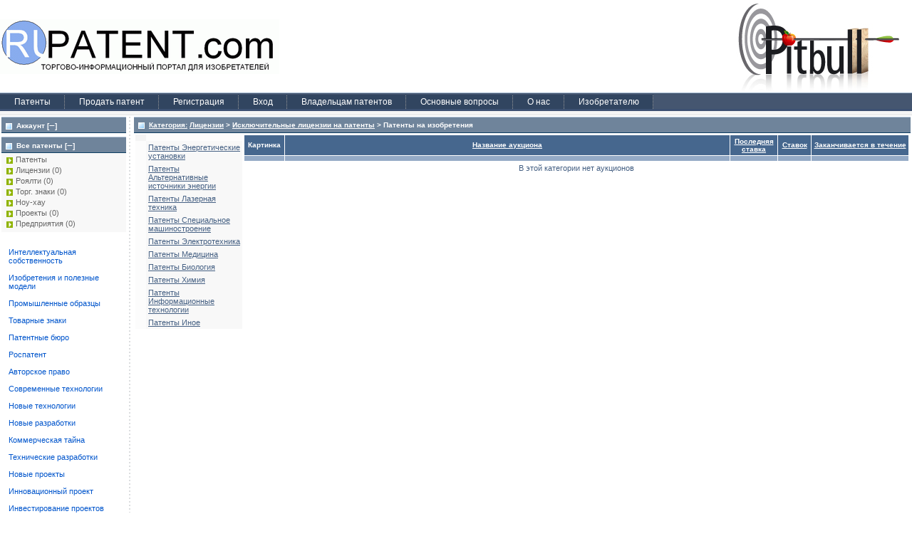

--- FILE ---
content_type: text/html; charset=windows-1251
request_url: http://www.rupatent.com/categories.php?parent=1848
body_size: 4551
content:
                           <!DOCTYPE HTML PUBLIC "-//W3C//DTD HTML 4.01 Transitional//EN">
<html>
<head>
<title>Патенты на изобретения. Аукцион патентов в Москве</title>
<meta http-equiv="Content-Type" content="text/html; charset=windows-1251">
<meta name="distribution" content="GLOBAL">
<meta name="robots" content="ALL">
<meta name="rating" content="GENERAL">
<meta name="classification" content="Commercial">
<meta name="language" content="ru">
<meta name="description" content="Продажа патентов РФ в Москве. Купить изобретения на аукционе патентов. Продажа патентов.">
<meta name="keywords" content="патенты рф, москва, купить, в москве">
<link href="themes/v5/style.css" rel="stylesheet" type="text/css">
<link rel="stylesheet" href="css/comments.css" type="text/css" media="screen" />
<script language="javascript" src="themes/v5/main.js" type="text/javascript"></script>
<script type="text/javascript">
var currenttime = 'January 25, 2026 02:20:46';
var serverdate=new Date(currenttime);

function padlength(what){
	var output=(what.toString().length==1)? "0"+what : what;
	return output;
}

function displaytime(){
	serverdate.setSeconds(serverdate.getSeconds()+1)
	var timestring=padlength(serverdate.getHours())+":"+padlength(serverdate.getMinutes())+":"+padlength(serverdate.getSeconds());
	document.getElementById("servertime").innerHTML=timestring;
}

window.onload=function(){
	setInterval("displaytime()", 1000);
}

</script>
</head>
<body leftmargin="2" topmargin="2" marginwidth="2" marginheight="2">
<!-- Yandex.Metrika counter -->
<div style="display:none;"><script type="text/javascript">
(function(w, c) {
    (w[c] = w[c] || []).push(function() {
        try {
            w.yaCounter9872488 = new Ya.Metrika({id:9872488, enableAll: true});
        }
        catch(e) { }
    });
})(window, "yandex_metrika_callbacks");
</script></div>
<script src="//mc.yandex.ru/metrika/watch.js" type="text/javascript" defer="defer"></script>
<noscript><div><img src="//mc.yandex.ru/watch/9872488" style="position:absolute; left:-9999px;" alt="" /></div></noscript>
<!-- /Yandex.Metrika counter --> 
<!--begin of Rambler's Top100 code -->
<a href="http://top100.rambler.ru/top100/">
<img src="http://counter.rambler.ru/top100.cnt?1243524" alt="" width=1 height=1 border=0></a>
<!--end of Top100 code--> 
<table width="100%" border="0" cellpadding="0" cellspacing="0"> 
<tr> 
  <td> <table width="100%" border="0" cellpadding="0" cellspacing="0"> 
      <tr height="65"> 
        <td><a href="/"><img alt="RUPATENT.com - изобретения и полезные модели в Москве" src="images/probidlogo.gif" border="0"></a></td> 
        <td width="100%" align="right"> <a href="click.php?refid=10008" target="new"><img src="banners/logo1.jpg" alt="" border="0"><br></a> </td> 
      </tr> 
    </table> 
    <div id="menuline">	
<div class="menu">
      <ul id="mainMenu">
        <li><a href="http://www.rupatent.com/">Патенты</a></li>
          <li><a href="http://www.rupatent.com/login.php?redirect=sell"> Продать патент </a></li>
  
        <li><a href="http://www.rupatent.com/register.php">Регистрация</a></li>
        <li><a href="http://www.rupatent.com/login.php">Вход</a></li>
        <li><a href="http://www.rupatent.com/help.php">Владельцам патентов</a></li>
        <li><a href="http://www.rupatent.com/faq.php">Основные вопросы</a></li>
        <!--<li><a href="http://www.rupatent.com/sitefees.php">Цены</a></li>-->
          <li><a href="http://www.rupatent.com/aboutus.php">О нас</a></li>
    	
        	
		<li><a href="http://www.rupatent.com/filedb.php">Изобретателю</a></li>	
		<!--<li><a href="http://www.rupatent.com/comp.php">Компании</a></li>	-->
		</ul>
</div>	</div>	
	
	
	
	

    <table width="100%" border="0" cellspacing="2" cellpadding="0">
<tr valign="top"> 
      <td width="175"> <script language="javascript">
		var ie4 = false; if(document.all) { ie4 = true; }
		function getObject(id) { if (ie4) { return document.all[id]; } else { return document.getElementById(id); } }
		function toggle(link, divId) { var lText = link.innerHTML; var d = getObject(divId);
		 if (lText == '+') { link.innerHTML = '&#8211;'; d.style.display = 'block'; }
		 else { link.innerHTML = '+'; d.style.display = 'none'; } }
		</script>         
         
        <table width='100%' border='0' cellspacing='0' cellpadding='0' height='22'>        <tr bgcolor='#b6c7d9'>
        <td><img src='themes/v5/img/pixel.gif' width='1' height='1'></td>
        </tr>
        <tr bgcolor='#6f849b' height='21'>
        <td width='100%'><img src='themes/v5/img/arr_part.gif' width='9' height='9' hspace='6' align='absmiddle'><b style='color: #ffffff; font-size: 10px;'>Аккаунт [<a title="show/hide" class="hidelayer" id="exp1102170142_link" href="javascript: void(0);" onclick="toggle(this, 'exp1102170142');">&#8211;</a>]</b></td>
        </tr>
        <tr bgcolor='#0B3C61'>
        <td><img src='themes/v5/img/pixel.gif' width='1' height='1'></td>
        </tr>
        </table> 
        <div id="exp1102170142"> 
           
           
          <div><img src="themes/v5/img/pixel.gif" width="1" height="5"></div> 
        </div> 
        <noscript>
         <!-- JS not supported  --> 
        </noscript> 
        <!-- flooble Expandable Content box end  --> 
        <table width='100%' border='0' cellspacing='0' cellpadding='0' height='22'>        <tr bgcolor='#b6c7d9'>
        <td><img src='themes/v5/img/pixel.gif' width='1' height='1'></td>
        </tr>
        <tr bgcolor='#6f849b' height='21'>
        <td width='100%'><img src='themes/v5/img/arr_part.gif' width='9' height='9' hspace='6' align='absmiddle'><b style='color: #ffffff; font-size: 10px;'>Все патенты [<a title="show/hide" class="hidelayer" id="exp1102170166_link" href="javascript: void(0);" onclick="toggle(this, 'exp1102170166');">&#8211;</a>]</b></td>
        </tr>
        <tr bgcolor='#0B3C61'>
        <td><img src='themes/v5/img/pixel.gif' width='1' height='1'></td>
        </tr>
        </table> 
        <div id="exp1102170166"> 
          <table width="100%" border="0" cellspacing="0" cellpadding="3"> 
            <tr class="c2"> 
              <td class="categories">  
                <img src="themes/v5/img/arrow.gif" width="9" height="9" hspace="4" vspace="3" align="absmiddle"><a href="http://www.rupatent.com/categories.php?parent=1828&show=subcats" >Патенты</a> <!--(1)--><br> 
                 
                <img src="themes/v5/img/arrow.gif" width="9" height="9" hspace="4" vspace="3" align="absmiddle"><a href="http://www.rupatent.com/categories.php?parent=1829&show=subcats" >Лицензии</a> (0)<br> 
                 
                <img src="themes/v5/img/arrow.gif" width="9" height="9" hspace="4" vspace="3" align="absmiddle"><a href="http://www.rupatent.com/categories.php?parent=1945&show=subcats" >Роялти</a> (0)<br> 
                 
                <img src="themes/v5/img/arrow.gif" width="9" height="9" hspace="4" vspace="3" align="absmiddle"><a href="http://www.rupatent.com/categories.php?parent=1946&show=subcats" >Торг. знаки</a> (0)<br> 
                 
                <img src="themes/v5/img/arrow.gif" width="9" height="9" hspace="4" vspace="3" align="absmiddle"><a href="http://www.rupatent.com/categories.php?parent=2131" >Ноу-хау</a> <!--(2)--><br> 
                 
                <img src="themes/v5/img/arrow.gif" width="9" height="9" hspace="4" vspace="3" align="absmiddle"><a href="http://www.rupatent.com/categories.php?parent=2132" >Проекты</a> (0)<br> 
                 
                <img src="themes/v5/img/arrow.gif" width="9" height="9" hspace="4" vspace="3" align="absmiddle"><a href="http://www.rupatent.com/categories.php?parent=2136" >Предприятия</a> (0)<br> 
                 </td> 
            </tr> 
          </table> 
        </div> 
        <noscript>
         <!--JS not supported --> 
        </noscript><div style="padding:10px 10px 10px 10px;">
<br><a title="Ителлектуальная собственность" href="/is.php" class="header">Интеллектуальная собственность</a><br>
<br><a title="Изобретения" href="/page.php" class="header">Изобретения и полезные модели</a><br>
<br><a title="Промышленные образцы" href="prob.php" class="header">Промышленные образцы</a><br>
<br><a title="Товарные знаки" href="/tm.php" class="header">Товарные знаки</a><br>
<br><a title="Патентные бюро" href="/buro.php" class="header">Патентные бюро</a><br>
<br><a title="Роспатент" href="/rospatent.php" class="header">Роспатент</a><br>
<br><a title="Авторское право" href="/pravo.php" class="header">Авторское право</a><br>
<br><a title="Современные технологии" href="/act_tech.php" class="header">Современные технологии</a><br>
<br><a title="Новые технологии" href="/new_tech.php" class="header">Новые технологии</a><br>
<br><a title="Новые разработки" href="/new_raz.php" class="header">Новые разработки</a><br>
<br><a title="Коммерческая тайна" href="/com_secret.php" class="header">Коммерческая тайна</a><br>
<br><a title="Ителлектуальная собственность" href="/tech_innov.php" class="header">Технические разработки</a><br>
<br><a title="Новые проекты" href="/new_proj.php" class="header">Новые проекты</a><br>
<br><a title="Инновационный проекты" href="/innov_proj.php" class="header">Инновационный проект</a><br>
<br><a title="Инвестирование проектов" href="/invest_proj.php" class="header">Инвестирование проектов</a><br>
<br><a title="Лицензионное соглашение" href="/license.php" class="header">Лицензионное соглашение</a><br>
<br><a title="Финансирование проектов" href="/finance.php" class="header">Финансирование проектов</a><br>
<br><a title="Нематериальные активы" href="/no_material.php" class="header">Нематериальные активы</a><br>
<br><a title="Ноу Хау" href="/no-how.php" class="header">Ноу Хау</a>
</div>
<div style="border-top: dashed 1px #104E8B;margin-top:30px;"></div>
<div class="spon" >
<div class="spon_img"><a href="https://www.unitex.ru/ofisnye-kresla/kresla_premium/"><img src="/unitex/unitexmebel.png" alt="Юнитекс" title="Юнитекс - офисные кресла и мебель" ></a></div>
<div class="spon_text" >офисные кресла</div>
</div>

        <div>
	
	<img src="themes/v5/img/pixel.gif" width="175" height="100%">
	
	
		</div></td> 
      <td background="themes/v5/img/vline.gif"><img src="themes/v5/img/pixel.gif" width="7" height="1"></td> 
      <td width="100%">
  <table width="100%" border="0" cellspacing="0" cellpadding="0"> 
   <tr> 
     <td> <table width='100%' border='0' cellspacing='0' cellpadding='0' height='22'>        <tr bgcolor='#b6c7d9'>
        <td><img src='themes/v5/img/pixel.gif' width='1' height='1'></td>
        </tr>
        <tr bgcolor='#6f849b' height='21'>
        <td width='100%' class='cathead'><img src='themes/v5/img/arr_part.gif' width='9' height='9' hspace='6' align='absmiddle'><b style='color: #ffffff; font-size: 10px;'><a href="categories.php?show=subcats"><b>Категория:</b></a> <a href="categories.php?parent=1829">Лицензии</a> > <a href="categories.php?parent=1846">Исключительные лицензии на патенты</a> > Патенты на изобретения</b></td>
        </tr>
        <tr bgcolor='#0B3C61'>
        <td><img src='themes/v5/img/pixel.gif' width='1' height='1'></td>
        </tr>
        </table> 
<!-- End Items pics --> 
<table width="100%" border="0" cellspacing="2" cellpadding="0"> 
  <tr> 
  	    <td width="150" valign="top"> <table width="100%" border="0" cellpadding="3" cellspacing="0" class="contentfont"> 
        <tr> 
          <td class="c4"><img src="themes/v5/img/pixel.gif" width="1" height="3"></td> 
          <td class="c3" width="100%"><img src="themes/v5/img/pixel.gif" width="1" height="3"></td> 
        </tr> 
         
        <tr> 
          <td class="c3">&nbsp;&nbsp;&nbsp;</td> 
		  <td class="c2" width="100%"><a href="categories.php?parent=1851">Патенты Энергетические установки</a> </td> 
        </tr> 
         
        <tr> 
          <td class="c3">&nbsp;&nbsp;&nbsp;</td> 
		  <td class="c2" width="100%"><a href="categories.php?parent=1852">Патенты Альтернативные источники энергии</a> </td> 
        </tr> 
         
        <tr> 
          <td class="c3">&nbsp;&nbsp;&nbsp;</td> 
		  <td class="c2" width="100%"><a href="categories.php?parent=1853">Патенты Лазерная техника</a> </td> 
        </tr> 
         
        <tr> 
          <td class="c3">&nbsp;&nbsp;&nbsp;</td> 
		  <td class="c2" width="100%"><a href="categories.php?parent=1854">Патенты Специальное машиностроение</a> </td> 
        </tr> 
         
        <tr> 
          <td class="c3">&nbsp;&nbsp;&nbsp;</td> 
		  <td class="c2" width="100%"><a href="categories.php?parent=1855">Патенты Электротехника</a> </td> 
        </tr> 
         
        <tr> 
          <td class="c3">&nbsp;&nbsp;&nbsp;</td> 
		  <td class="c2" width="100%"><a href="categories.php?parent=1856">Патенты Медицина</a> </td> 
        </tr> 
         
        <tr> 
          <td class="c3">&nbsp;&nbsp;&nbsp;</td> 
		  <td class="c2" width="100%"><a href="categories.php?parent=1857">Патенты Биология</a> </td> 
        </tr> 
         
        <tr> 
          <td class="c3">&nbsp;&nbsp;&nbsp;</td> 
		  <td class="c2" width="100%"><a href="categories.php?parent=1858">Патенты Химия</a> </td> 
        </tr> 
         
        <tr> 
          <td class="c3">&nbsp;&nbsp;&nbsp;</td> 
		  <td class="c2" width="100%"><a href="categories.php?parent=1859">Патенты Информационные технологии</a> </td> 
        </tr> 
         
        <tr> 
          <td class="c3">&nbsp;&nbsp;&nbsp;</td> 
		  <td class="c2" width="100%"><a href="categories.php?parent=1860">Патенты Иное</a> </td> 
        </tr> 
         
      </table></td> 
	    <td valign="top"> <table width="100%" border="0" cellspacing="1" cellpadding="3"> 
        <tr class="c1"> 
          <td width="50" align="center" class="submenu">Картинка</td> 
          <td align="center" class="submenu"><a href="categories.php?parent=1848&start=&orderField=itemname&orderType=DESC">Название аукциона</a></td> 
          <td width="60" align="center" class="submenu"><a href="categories.php?parent=1848&start=&orderField=maxbid&orderType=DESC">Последняя ставка</a></td> 
          <td width="40" align="center" class="submenu"><a href="categories.php?parent=1848&start=&orderField=nrbids&orderType=DESC">Ставок</a></td> 
          <td width="130" align="center" class="submenu"><a href="categories.php?parent=1848&start=&orderField=enddate&orderType=DESC">Заканчивается в течение</a></td> 
        </tr> 
        <tr class="c5"> 
          <td><img src="themes/v5/img/pixel.gif" width="1" height="1"></td> 
          <td><img src="themes/v5/img/pixel.gif" width="1" height="1"></td> 
          <td><img src="themes/v5/img/pixel.gif" width="1" height="1"></td> 
          <td><img src="themes/v5/img/pixel.gif" width="1" height="1"></td> 
          <td><img src="themes/v5/img/pixel.gif" width="1" height="1"></td> 
        </tr> 
        <tr><td colspan=5 class=contentfont align=center>В этой категории нет аукционов</td></tr> 
      </table></td> 
  </tr> 
</table> 
 </td> 
   </tr> 
</table> 


</td>
</tr>
</table>
 <table width="100%" border="0" cellspacing="2" cellpadding="1"> 
  <tr> 
     <td bgcolor="#333333"><img src="themes/v5/img/pixel.gif" width="178" height="1"></td> 
     <td width="100%" bgcolor="#333333"><img src="themes/v5/img/pixel.gif" width="1" height="1"></td> 
   </tr> 
  <tr bgcolor="#F1F1F5" > 
     <td height="40" class="footerfont1" align="left" bgcolor="#CCCCCC">
<!--LiveInternet counter--><script type="text/javascript"><!--
document.write("<a href='http://www.liveinternet.ru/click' "+
"target=_blank><img src='http://counter.yadro.ru/hit?t16.1;r"+
escape(document.referrer)+((typeof(screen)=="undefined")?"":
";s"+screen.width+"*"+screen.height+"*"+(screen.colorDepth?
screen.colorDepth:screen.pixelDepth))+";u"+escape(document.URL)+
";i"+escape("Р–Р¶"+document.title.substring(0,80))+";"+Math.random()+
"' alt='' title='LiveInternet: РїРѕРєР°Р·Р°РЅРѕ С‡РёСЃР»Рѕ РїСЂРѕСЃРјРѕС‚СЂРѕРІ Р·Р° 24 С‡Р°СЃР°, РїРѕСЃРµС‚РёС‚РµР»РµР№ Р·Р° 24 С‡Р°СЃР° Рё Р·Р° СЃРµРіРѕРґРЅ\СЏ' "+
"border=0 width=88 height=31><\/a>")//--></script><!--/LiveInternet-->
<!--begin of dvigun logo-->

<!--end of dvigun logo -->
<!--begin of Top100 logo-->


</td> <!--noindex-->
     <td width="100%" class="footerfont" height="40">&nbsp;&nbsp;<a title="РџР°С‚РµРЅС‚С‹ СЂС„-РїСЂРѕРґР°Р¶Р°, РїРѕРєСѓРїРєР° РїР°С‚РµРЅС‚РѕРІ" href="http://www.rupatent.com/">Патенты</a> 
	  &#8226; <a href="http://www.rupatent.com/login.php?redirect=sell">Разместить патент</a> &#8226; <a href="http://www.rupatent.com/register.php">Регистрация</a> 
      &#8226; <a href="http://www.rupatent.com/login.php">Вход</a> &#8226; <a href="http://www.rupatent.com/help.php">Требования к участникам аукциона патентов</a>&nbsp;<b>|</b>&nbsp;
	 <a href=http://www.rupatent.com/faq.php>Вопросы</a> &#8226;  <a href=http://www.rupatent.com/sitefees.php>Цены</a> &#8226<!--/noindex-->
<br>
</td> 
   </tr> 
</table> 
<center><font style="color: #666666;">Страница загрузилась за:  0.013314008712769 сек..</font></center> 
<tr><td  class="footerfont" >

</td></tr>
</td> 
</tr> 
</table>



</body></html>
 


--- FILE ---
content_type: text/css
request_url: http://www.rupatent.com/themes/v5/style.css
body_size: 2518
content:
/* V5.10 CSS - Feb.18 2005 */
html {
	margin: 0px;
	padding: 0px;
	}
body {
	font: 9pt/15pt Verdana, Arial, Helvetica, sans-serif;
	color: #000;
	padding: 0px;
	margin: 0px;
	background-repeat: repeat-y;
	}
	
p	{
	font: 9pt/15pt Verdana, Arial, Helvetica, sans-serif; 
	margin-top: 0px;
	text-align: left;
	}
h1  {
	font: bold normal 10pt Verdana, Arial,  Helvetica, sans-serif; 
	letter-spacing: 0px;
	color: #456083;
	position: absolute;
        font-weight: bold; 
	}
h2 {
	color:#456083;
	font-size: 8pt;
	
	
}
h3  {
	font: normal normal 9pt Verdana, Arial, Helvetica, sans-serif; 
	letter-spacing: -1px; 
	margin-bottom: 0px; 
	color: #456083;
	}
		


.header {
	width: 100%;
	clear: both;
	text-decoration:none;
	margin: 0 0 0 0;
	}

a.header	{color:#0055CC;}

a.header:hover	{color:#FF0000;}




	
#headtitle {
	width: 100%;
	font:  9px verdana, sans-serif;
	text-align: right;
	color:#FFFFFF;
	background-color: #e8eff3;
	border-top: 1px solid #9FB6CD;
	border-bottom: 1px solid #6E7B8B;
	padding: 3px 0 3px 0;

	}


/* GLOBAL classes - skin & pages */
td { font-family: Verdana, Arial, Helvetica, sans-serif; font-size: 11px;}
input { font-family: Verdana, Arial, Helvetica, sans-serif; font-size: 11px; }
textarea { font-family: Verdana, Arial, Helvetica, sans-serif; font-size: 11px; }
select { font-family: Verdana, Arial, Helvetica, sans-serif; font-size: 11px; }

/* Alert fonts*/
.redfont {color: FF0000;}
.greenfont {color: #456083;}
.bluefont {color: #0000CC;}
.alertfont {color: #FF0000;}

/* Feedback fonts*/
.positive {color: #009933;}
.neutral {color: #666666;}
.negative {color: #FF0000;}

/* SYSTEM classes - skin & pages */

/* payment gateways table */
.paymenttable {border: 1px solid #666666; background-color: #FFFFFF;}
.paytable1 {background-color: #FFFFFF;}
.paytable2 {background-color: #F8F8F8;}
.paytable3 {background-color: #f0f0f0;}
.payactive {color: blue;}


.sell {font-size: 10px; font-weight: bold; color: #FFFFFF; }
.sell a {font-size: 10px; font-weight: bold; color: #FFFFFF; }
.sell a:hover { font-size: 10px; font-weight: bold; color: #FFFF00; text-decoration: none; }

.item { font-size: 10px; color: #000000; text-decoration: none;}
.item a { font-size: 10px; color: #000000; text-decoration: underline; }
.item a:hover { font-size: 10px; color: #0033FF; text-decoration: none; }

.bolditem { font-size: 10px; font-weight: ; color: #000000; text-decoration: none;}
.bolditem a { font-size: 10px; font-weight: ; color: #104E8B; text-decoration: underline; }
.bolditem a:hover { font-size: 10px; font-weight: bold; color: #0033FF; text-decoration: none; }

.hlitem { font-size: 11px; color: #000000; text-decoration: none; }
.hlitem a { font-size: 11px; text-decoration: underline; color: #75abea;  }
.hlitem a:hover { font-size: 11px; color: #0033FF; text-decoration: none; }

.hlbolditem { font-size: 10px; font-weight: ; color: #5f9fe9; text-decoration: none; }
.hlbolditem a { font-size: 10px; font-weight: ; text-decoration: underline; color: #104E8B;}
.hlbolditem a:hover { font-size: 10px; font-weight: bold; color: #0033FF; text-decoration: none;}

.smallfont { font-size: 10px; color: #456083; text-decoration: none;}
.smallfont a { font-size: 10px; color: #000000; text-decoration: underline; }
.smallfont a:hover { font-size: 10px; color: #FF0000; text-decoration: none; }

.contentfont { font-size: 11px; color: #456083; text-decoration: none; }
.contentfont a { font-size: 11px; color: #456083; text-decoration: underline; }
.contentfont a:hover { font-size: 11px; color: #0033FF; text-decoration: underline; }

.submenu {font-size: 10px; font-weight: bold; color: #FFFFFF; text-decoration: none;}
.submenu a {font-size: 10px; font-weight: bold; color: #FFFFFF; text-decoration: underline;}
.submenu a:hover { font-size: 10px; font-weight: bold; color: #0033FF; text-decoration: none; }

.border {border: 1px solid #7cacdb;}

.membmenucell {background-color: #FFFFFF;}
.membmenu {background-color: #e8eff3;}

/* SYSTEM classes - auctiondetails.php */
.topitempage { background-color: #B9D3EE; border: 1px dashed #CFCFCF; margin-bottom: 5px; padding: 6px; line-height: 18px; }
.topitempage a { font-size: 11px; color: #000000; text-decoration: underline; }
.topitempage a:hover { font-size: 11px; color: #0033FF; text-decoration: underline; }
.itemid { font-family: Verdana, Arial, Helvetica, sans-serif; font-size: 12px; color: #ffffff; font-weight:;}
.itemidend { font-family: Verdana, Arial, Helvetica, sans-serif; font-size: 9px; color: #ffffff; font-weight:;}
.subitem { background-color: #F8F8F8; border-left: 1px solid #7cacdb; border-bottom: 1px solid #7cacdb; border-right: 1px solid #7cacdb;}
.counter {background-color: #FFFFFF; border: 1px solid #7cacdb; color: #456083; font-weight: bold; font-size: 10px;}
.picselect { background-color: #FFFFFF; border: 1px dashed #7cacdb; color: #456083; font-weight: bold;}
.picselectmain { background-color: #FFFFFF;}
.leftborder {border-left: 1px solid #7cacdb;} 

.gradient {border: 1px solid #999999; background-color: #FFFFE1; } /* featured items images bg */

/* SYSTEM classes - border for Steps in sell item pages */
.sellsteptab { border-left: 1px solid #7cacdb; border-bottom: 1px solid #7cacdb; border-right: 1px solid #7cacdb;}

/* SYSTEM classes - font in Members area  */
.boldgrey { font-size: 10px; color: #666666; font-weight: bold; text-decoration: none;}
.boldgrey a { font-size: 10px; color: #666666; font-weight: bold; text-decoration: underline;}
.boldgrey a:hover { font-size: 10px; color: #666666; font-weight: bold; text-decoration: none;}

.membutt {font-size: 10px; font-weight: bold; color: #003399; text-decoration: none;}

/* SYSTEM classes - register.php */
.creg2 {background-color: #FaFaFa;} /* lightgray light */
.creg3 {background-color: #F4F4F4;} /* lightgray middle*/
.creg4 {background-color: #ffffff;} /* inside bg for tables */
.creg5 {background-color: #999999;} /* block tables */
.regborder {background-color: #ffffff; border: 1px dotted #999999;}
.regsignup {background-color: #FFE23B; border: 2px dotted #CC0000; color: #CC0000; font-weight: bold; font-size: 12px;}
.reguser { font-size: 9px; background-color: #FFFFFF; color: #666666;} /* small text for comments*/
.pintext { font-family: Verdana, Arial, Helvetica, sans-serif; font-size: 18px; font-weight: bold; color: #666666; }

/* SYSTEM classes - links color in categories headers */
.cathead { font-size: 10px; font-weight: normal; color: #FFFFFF; text-decoration: none; }
.cathead a { font-size: 10px; color: #FFFFFF; text-decoration: underline; }
.cathead a:hover { font-size: 10px; color: #FFEE00; text-decoration: none; }

/* SYSTEM classes - error & alert message */
.errormessage { background-color: #FFFFE1; border: 1px dashed #CFCFCF; margin-top: 8px; margin-bottom: 16px; padding: 6px; line-height: 18px; }

/* V5 & system classes &  - main colors */
.c1 {background-color: #46678E; color: #FFFFFF; font-weight: ;} /* blue */
.c1 a {color: #FFFFFF; font-weight: bold;}
.c1 a:hover {color: #4169E1; font-weight: bold;}
.c2 {background-color: #F8F8F8;} /* lightgray light */
.c3 {background-color: #FCFCFC;} /* lightgray middle*/
.c4 {background-color: #F4F4F4;} /* lightgray dark */
.c5 {background-color: #94AAC6;} 
.c6 {background-color: #EEF2F9; color: #003399;}
.c7 {background-color: #CAE1FF;} /* bluegray admin area */

/* V5 classes - featured items colors in main page */

.feat1 { font-size: 10px; background-color: #FF6600; color: white; font-weight: bold; }
.feat2 { font-size: 10px; background-color: #0F3F79; color: white; font-weight: bold;}
.feat3 { font-size: 10px; background-color: #FFCC00; color: black; font-weight: bold;}
.feat3 a { font-size: 10px; background-color: #FFCC00; color: black; font-weight: bold;}
.feat3 a:hover { font-size: 10px; background-color: #FFCC00; color: black; font-weight: bold;}

/* V5 classes - featured items colors in main page */
a.hidelayer:link {font-size: 14px; color: #ffffff; font-weight: bold; text-decoration: none;}
a.hidelayer:visited {font-size: 14px; color: #ffffff; font-weight: bold; text-decoration: none;}

/* V5 classes - main nav menu colors */

#menuline {
	width: 100%;
	font: 9pt verdana, sans-serif;
	text-align: right;
	color:#4d6977;
/*    background: url(img/pat2.gif);*/
	background-color:#f4f4f4;
	border-top: 1px solid #9FB6CD;
	border-bottom: 1px solid #e1e2e4;
	padding: 0 0 0 0;

	}

.menu {
	border-bottom: #3d5172 solid 3px;
	background-color:#455670;
	width: 100%;
	clear: both;
	text-decoration:none;	
	margin: 0 0 5px 0;
	}
	* html .menu {
	display:inline-block;
	}
#mainMenu {
	display: table;
	padding: 2px 0 0 0;
	margin: 0;
	list-style-type: none;
	white-space: nowrap;
  }
#mainMenu li {
	display: table-cell;
  }
* html #mainMenu li {
	float:left;
  }
#mainMenu a {
	width: auto;
	display: block;
	padding: 3px 20px;
	color: #fff;
	background: #314560 url(img/mr0.gif) repeat-y top right;
	text-decoration: none;
  }

#mainMenu a:hover {
	color:#f8f8f8; 
	background-color: #506481;
  }

#mainText {
	background: #fff;
	float: left;
	width: 90%;
	padding: 15px 10px 0 26px;
	}
.elchiko  {
    font-size: 18px;
    width: 100%; 
    height: 480px;
    padding: 6px
    border: solid 1px Silver;
   }
   .elchiko h1 {
    margin-bottom: 10px;
	position: relative;
	font-size: 26px; 
   }
   .elchiko h2 {
    margin-bottom: 10px;
	position: relative;
	font-size: 20px; 
   }
.elchiko1  {
    overflow: auto;
    width: 100%; 
    height: 20px;
    padding: 6px
    border: solid 1px Silver;
   }

/*.mainmenu {font-size: 10px; font-weight: bold; color: #FFFFFF; }
.mainmenu a {font-size: 10px; font-weight: bold; color: #FFFFFF; text-decoration: none;}
.mainmenu a:hover { font-size: 10px; font-weight: bold; color: #FFFF33;} */
.user { font-family: Verdana, Arial, Helvetica, sans-serif; font-size: 10px; font-weight: bold; color: #666666; }

/* V5 classes - other */
.search {font-size: 10px; font-weight: bold; color: #444444; text-decoration: none;}
.search a {font-size: 10px; font-weight: bold; color: #444444; text-decoration: none;}
.search a:hover { font-size: 10px; font-weight: bold; color: #3399FF; text-decoration: underline; }

.welcome { font-family: Verdana, Arial, Helvetica, sans-serif; font-size: 10px; font-weight: bold; color: #003399; }

.categories { font-family: Verdana, Arial, Helvetica, sans-serif; color: #666666; font-size: 11px; text-decoration: none;}
.categories a { font-family: Verdana, Arial, Helvetica, sans-serif; color: #666666; font-size: 11px; text-decoration: none;}
.categories a:hover { font-family: Verdana, Arial, Helvetica, sans-serif; color: #666666; font-size: 11px; text-decoration: underline;}

.maintext { font-family: Verdana, Arial, Helvetica, sans-serif; font-size: 11px; }
.title { font-family: Verdana, Arial, Helvetica, sans-serif; font-size: 12px; }

/* V5 classes - footer.php */
.footerfont { font-size: 10px; color: #444444; text-decoration: none; }
.footerfont a { font-size: 10px; color: #444444; text-decoration: underline; }
.footerfont a:hover { font-size: 10px; color: #0033FF; text-decoration: none; }

.footerfont1 { font-size: 10px; font-weight: bold; color: #FFFFFF; text-decoration: none; }
.footerfont1 a { font-size: 10px; color: #FFFFFF; text-decoration: none; }
.footerfont1 a:hover { font-size: 10px; color: #46678E; text-decoration: underline; }


.ten{font-size: 8px; font-weight: ; color: #666666; text-decoration: none;}
.spon{
width:128px;
margin-top:30px;
position: relative;
}
.spon_img{
width:100%;
position: relative;
display: block;
}
.spon_img img{
width:100%;
border: none;

}
.spon_text{
text-decoration: none;
display: block;
position: absolute;
bottom: 0px;
left: 30px;
color: #000000;
font-size: 11px;
font-family: Verdana;

}

--- FILE ---
content_type: text/css
request_url: http://www.rupatent.com/css/comments.css
body_size: 1099
content:
BODY#comments  {width:350px;background:#fff;font-family:Helvetica,Verdana,Arial,sans-serif;}
div.messages {margin-top:10px;width:400px;}
div.header {color:#456083;
font-size:1.1em;
left:20px;
position:relative;
}
div.count {color:#333;
font-size:1em;
left:20px;
position:relative;
}
.message_table {background:#F3F7FB;border:1px solid #CDDFEF;position:relative;left:20px;width:350px;}
span.number{position:absolute;color:#333333;font-family:Georgia,Helvetica,Arial;font-size:1em;}
.row1{border-bottom:2px solid #FFFFFF;background-color:#b6c7d9;padding:3px 15px 3px 10px;}
.date {font-size:80%;; color:#555;}
.message p{padding:5px;font-size:110%;color:#456083;}
.nickname {color:#456083;}
tr.instruments {height:30px;text-align:right;}
.instruments a {background:#E4ECF6 none repeat scroll 0% 0%;
border:1px solid #CDDFEF;
margin:4px;
padding:2px;}
.instruments a:hover {background:#fff;text-decoration:none;}
div.post1 {left:20px;
position:relative;width:350px;}
div.post1 textarea {width:100%;}
div.post1 input {margin-top:5px;float:right;}
div.comments{width:400px;}
